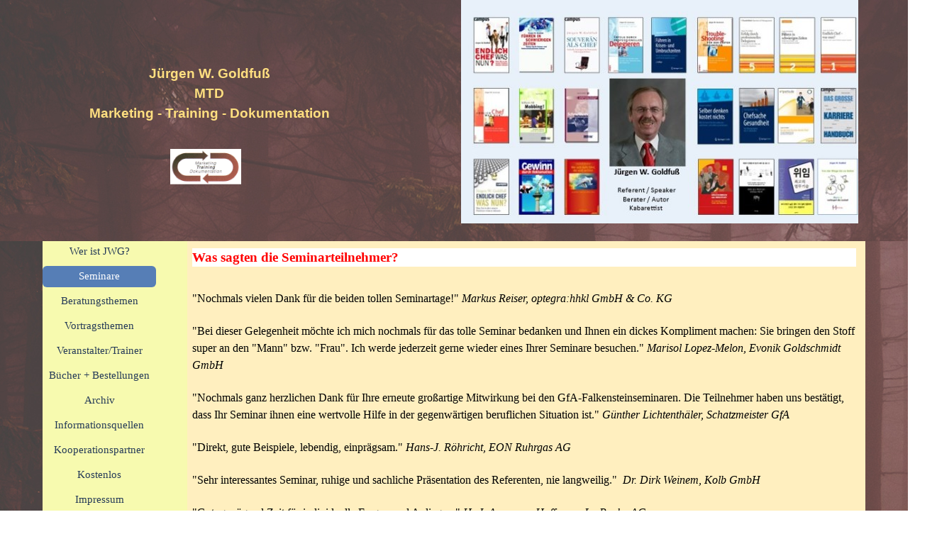

--- FILE ---
content_type: text/html
request_url: https://goldfuss.com/seminarteilnehmer.html
body_size: 32041
content:
<!DOCTYPE html><!-- HTML5 -->
<html prefix="og: http://ogp.me/ns#" lang="de-DE" dir="ltr">
	<head>
		<title>Was sagten die Seminarteilnehmer? - Homepage</title>
		<meta charset="utf-8" />
		<!--[if IE]><meta http-equiv="ImageToolbar" content="False" /><![endif]-->
		<meta name="author" content="JWG" />
		<meta name="generator" content="Incomedia WebSite X5 Evo 2023.3.11 - www.websitex5.com" />
		<meta name="description" content="Die Reaktionen der Seminarteilnehmer: Glaubhaft, Kompliment, excellenter Vortrag, humorvoll, faszinierend" />
		<meta name="keywords" content="lebendige Beispiele, Anti-Guru" />
		<meta property="og:image" content="http://www.goldfuss.com/favImage.png" />
		<meta property="og:image:type" content="image/png">
		<meta property="og:image:width" content="400">
		<meta property="og:image:height" content="500">
		<meta name="viewport" content="width=1160" />
		
		<link rel="stylesheet" href="style/reset.css?2023-3-11-1" media="screen,print" />
		<link rel="stylesheet" href="style/print.css?2023-3-11-1" media="print" />
		<link rel="stylesheet" href="style/style.css?2023-3-11-1" media="screen,print" />
		<link rel="stylesheet" href="style/template.css?2023-3-11-1" media="screen" />
		<link rel="stylesheet" href="pcss/seminarteilnehmer.css?2023-3-11-1-639041705703929250" media="screen,print" />
		<script src="res/jquery.js?2023-3-11-1"></script>
		<script src="res/x5engine.js?2023-3-11-1" data-files-version="2023-3-11-1"></script>
		<script>
			window.onload = function(){ checkBrowserCompatibility('Der von Ihnen verwendete Browser unterstützt nicht die die Funktionen, die für die Anzeige dieser Website benötigt werden.','Der von Ihnen verwendete Browser unterstützt möglicherweise nicht die die Funktionen, die für die Anzeige dieser Website benötigt werden.','[1]Browser aktualisieren[/1] oder [2]Vorgang fortsetzen[/2].','http://outdatedbrowser.com/'); };
			x5engine.utils.currentPagePath = 'seminarteilnehmer.html';
			x5engine.boot.push(function () { x5engine.imPageToTop.initializeButton({}); });
		</script>
		<link rel="icon" href="favicon.png?2023-3-11-1-639041705703927853" type="image/png" />
	</head>
	<body>
		<div id="imPageExtContainer">
			<div id="imPageIntContainer">
				<div id="imHeaderBg"></div>
				<div id="imFooterBg"></div>
				<div id="imPage">
					<header id="imHeader">
						<h1 class="imHidden">Was sagten die Seminarteilnehmer? - Homepage</h1>
						<div id="imHeaderObjects"><div id="imHeader_imObjectImage_02_wrapper" class="template-object-wrapper"><div id="imHeader_imObjectImage_02"><div id="imHeader_imObjectImage_02_container"><img src="images/logo2.gif" title="" alt="" width="116" height="59" />
</div></div></div><div id="imHeader_imObjectImage_03_wrapper" class="template-object-wrapper"><div id="imHeader_imObjectImage_03"><div id="imHeader_imObjectImage_03_container"><img src="images/Startbild.jpg" title="Bücher von Jürgen W. Goldfuß" alt="" width="560" height="315" />
</div></div></div><div id="imHeader_imTextObject_05_wrapper" class="template-object-wrapper"><div id="imHeader_imTextObject_05">
	<div data-index="0"  class="text-tab-content grid-prop current-tab "  id="imHeader_imTextObject_05_tab0" style="opacity: 1; ">
		<div class="text-inner">
			<div class="imTALeft"><div class="imTACenter"><b><span class="fs14lh1-5 cf1 ff1">Jürgen W. Goldfuß</span></b></div></div><div class="imTACenter"><b><span class="fs14lh1-5 cf1 ff1">MTD</span></b></div><div class="imTACenter"><b><span class="fs14lh1-5 cf1 ff1">Marketing - Training - Dokumentation</span></b><b></b></div> &nbsp;<br>
		</div>
	</div>

</div>
</div></div>
					</header>
					<div id="imStickyBarContainer">
						<div id="imStickyBarGraphics"></div>
						<div id="imStickyBar">
							<div id="imStickyBarObjects"><div id="imStickyBar_imObjectTitle_02_wrapper" class="template-object-wrapper"><div id="imStickyBar_imObjectTitle_02"><span id ="imStickyBar_imObjectTitle_02_text" >Title</span></div></div><div id="imStickyBar_imMenuObject_03_wrapper" class="template-object-wrapper"><!-- UNSEARCHABLE --><div id="imStickyBar_imMenuObject_03"><div id="imStickyBar_imMenuObject_03_container"><div class="hamburger-button hamburger-component"><div><div><div class="hamburger-bar"></div><div class="hamburger-bar"></div><div class="hamburger-bar"></div></div></div></div><div class="hamburger-menu-background-container hamburger-component">
	<div class="hamburger-menu-background menu-mobile menu-mobile-animated hidden">
		<div class="hamburger-menu-close-button"><span>&times;</span></div>
	</div>
</div>
<ul class="menu-mobile-animated hidden">
	<li class="imMnMnFirst imPage" data-link-paths=",/wer-ist-jwg-.html">
<div class="label-wrapper">
<div class="label-inner-wrapper">
		<a class="label" href="wer-ist-jwg-.html">
Wer ist JWG?		</a>
</div>
</div>
	</li><li class="imMnMnMiddle imLevel"><div class="label-wrapper"><div class="label-inner-wrapper"><span class="label">Seminare</span></div></div><ul data-original-position="open-bottom" class="open-bottom" style="" >
	<li class="imMnMnFirst imPage" data-link-paths=",/seminarthemen.html">
<div class="label-wrapper">
<div class="label-inner-wrapper">
		<a class="label" href="seminarthemen.html">
Seminarthemen		</a>
</div>
</div>
	</li><li class="imMnMnLast imPage" data-link-paths=",/seminarteilnehmer.html">
<div class="label-wrapper">
<div class="label-inner-wrapper">
		<a class="label" href="seminarteilnehmer.html">
Seminarteilnehmer		</a>
</div>
</div>
	</li></ul></li><li class="imMnMnMiddle imLevel"><div class="label-wrapper"><div class="label-inner-wrapper"><span class="label">Beratungsthemen</span></div></div><ul data-original-position="open-bottom" class="open-bottom" style="" >
	<li class="imMnMnFirst imPage" data-link-paths=",/plan-b-tag.html">
<div class="label-wrapper">
<div class="label-inner-wrapper">
		<a class="label" href="plan-b-tag.html">
Plan B-Tag		</a>
</div>
</div>
	</li><li class="imMnMnMiddle imPage" data-link-paths=",/chef-sparring.html">
<div class="label-wrapper">
<div class="label-inner-wrapper">
		<a class="label" href="chef-sparring.html">
Chef-Sparring		</a>
</div>
</div>
	</li><li class="imMnMnLast imPage" data-link-paths=",/der-cheftreff.html">
<div class="label-wrapper">
<div class="label-inner-wrapper">
		<a class="label" href="der-cheftreff.html">
Der Cheftreff		</a>
</div>
</div>
	</li></ul></li><li class="imMnMnMiddle imPage" data-link-paths=",/vortragsthemen.html">
<div class="label-wrapper">
<div class="label-inner-wrapper">
		<a class="label" href="vortragsthemen.html">
Vortragsthemen		</a>
</div>
</div>
	</li><li class="imMnMnMiddle imPage" data-link-paths=",/veranstalter-trainer.html">
<div class="label-wrapper">
<div class="label-inner-wrapper">
		<a class="label" href="veranstalter-trainer.html">
Veranstalter/Trainer		</a>
</div>
</div>
	</li><li class="imMnMnMiddle imPage" data-link-paths=",/buecher---bestellungen.html">
<div class="label-wrapper">
<div class="label-inner-wrapper">
		<a class="label" href="buecher---bestellungen.html">
Bücher + Bestellungen		</a>
</div>
</div>
	</li><li class="imMnMnMiddle imLevel"><div class="label-wrapper"><div class="label-inner-wrapper"><span class="label">Archiv</span></div></div><ul data-original-position="open-bottom" class="open-bottom" style="" >
	<li class="imMnMnFirst imPage" data-link-paths=",/artikel-und-kolumnen.html">
<div class="label-wrapper">
<div class="label-inner-wrapper">
		<a class="label" href="artikel-und-kolumnen.html">
Artikel und Kolumnen		</a>
</div>
</div>
	</li><li class="imMnMnMiddle imPage" data-link-paths=",/presseartikel.html">
<div class="label-wrapper">
<div class="label-inner-wrapper">
		<a class="label" href="presseartikel.html">
Presseartikel		</a>
</div>
</div>
	</li><li class="imMnMnMiddle imPage" data-link-paths=",/radiointerviews.html">
<div class="label-wrapper">
<div class="label-inner-wrapper">
		<a class="label" href="radiointerviews.html">
Radiointerviews		</a>
</div>
</div>
	</li><li class="imMnMnLast imPage" data-link-paths=",/videos.html">
<div class="label-wrapper">
<div class="label-inner-wrapper">
		<a class="label" href="videos.html">
Videos		</a>
</div>
</div>
	</li></ul></li><li class="imMnMnMiddle imPage" data-link-paths=",/informationsquellen.html">
<div class="label-wrapper">
<div class="label-inner-wrapper">
		<a class="label" href="informationsquellen.html">
Informationsquellen		</a>
</div>
</div>
	</li><li class="imMnMnMiddle imPage" data-link-paths=",/kooperationspartner.html">
<div class="label-wrapper">
<div class="label-inner-wrapper">
		<a class="label" href="kooperationspartner.html">
Kooperationspartner		</a>
</div>
</div>
	</li><li class="imMnMnMiddle imPage" data-link-paths=",/kostenlos.html">
<div class="label-wrapper">
<div class="label-inner-wrapper">
		<a class="label" href="kostenlos.html">
Kostenlos		</a>
</div>
</div>
	</li><li class="imMnMnLast imPage" data-link-paths=",/impressum---bestellungen.html">
<div class="label-wrapper">
<div class="label-inner-wrapper">
		<a class="label" href="impressum---bestellungen.html">
Impressum		</a>
</div>
</div>
	</li></ul></div></div><!-- UNSEARCHABLE END --><script>
var imStickyBar_imMenuObject_03_settings = {
	'menuId': 'imStickyBar_imMenuObject_03',
	'responsiveMenuEffect': 'slide',
	'responsiveMenuLevelOpenEvent': 'mouseover',
	'animationDuration': 1000,
}
x5engine.boot.push(function(){x5engine.initMenu(imStickyBar_imMenuObject_03_settings)});
$(function () {$('#imStickyBar_imMenuObject_03_container ul li').not('.imMnMnSeparator').each(function () {    var $this = $(this), timeout = 0, subtimeout = 0, width = 'none', height = 'none';        var submenu = $this.children('ul').add($this.find('.multiple-column > ul'));    $this.on('mouseenter', function () {        if($(this).parents('#imStickyBar_imMenuObject_03_container-menu-opened').length > 0) return;         clearTimeout(timeout);        clearTimeout(subtimeout);        $this.children('.multiple-column').show(0);        submenu.stop(false, false);        if (width == 'none') {             width = submenu.width();        }        if (height == 'none') {            height = submenu.height();            submenu.css({ overflow : 'hidden', height: 0});        }        setTimeout(function () {         submenu.css({ overflow : 'hidden'}).fadeIn(1).animate({ height: height }, 300, null, function() {$(this).css('overflow', 'visible'); });        }, 250);    }).on('mouseleave', function () {        if($(this).parents('#imStickyBar_imMenuObject_03_container-menu-opened').length > 0) return;         timeout = setTimeout(function () {         submenu.stop(false, false);            submenu.css('overflow', 'hidden').animate({ height: 0 }, 300, null, function() {$(this).fadeOut(0); });            subtimeout = setTimeout(function () { $this.children('.multiple-column').hide(0); }, 300);        }, 250);    });});});

</script>
</div></div>
						</div>
					</div>
					<a class="imHidden" href="#imGoToCont" title="Überspringen Sie das Hauptmenü">Direkt zum Seiteninhalt</a>
					<div id="imSideBar">
						<div id="imSideBarObjects"><div id="imSideBar_imMenuObject_01_wrapper" class="template-object-wrapper"><!-- UNSEARCHABLE --><div id="imSideBar_imMenuObject_01"><div id="imSideBar_imMenuObject_01_container"><div class="hamburger-button hamburger-component"><div><div><div class="hamburger-bar"></div><div class="hamburger-bar"></div><div class="hamburger-bar"></div></div></div></div><div class="hamburger-menu-background-container hamburger-component">
	<div class="hamburger-menu-background menu-mobile menu-mobile-animated hidden">
		<div class="hamburger-menu-close-button"><span>&times;</span></div>
	</div>
</div>
<ul class="menu-mobile-animated hidden">
	<li class="imMnMnFirst imPage" data-link-paths=",/wer-ist-jwg-.html">
<div class="label-wrapper">
<div class="label-inner-wrapper">
		<a class="label" href="wer-ist-jwg-.html">
Wer ist JWG?		</a>
</div>
</div>
	</li><li class="imMnMnMiddle imLevel"><div class="label-wrapper"><div class="label-inner-wrapper"><span class="label">Seminare</span></div></div><ul data-original-position="open-bottom" class="open-bottom" style="" >
	<li class="imMnMnFirst imPage" data-link-paths=",/seminarthemen.html">
<div class="label-wrapper">
<div class="label-inner-wrapper">
		<a class="label" href="seminarthemen.html">
Seminarthemen		</a>
</div>
</div>
	</li><li class="imMnMnLast imPage" data-link-paths=",/seminarteilnehmer.html">
<div class="label-wrapper">
<div class="label-inner-wrapper">
		<a class="label" href="seminarteilnehmer.html">
Seminarteilnehmer		</a>
</div>
</div>
	</li></ul></li><li class="imMnMnMiddle imLevel"><div class="label-wrapper"><div class="label-inner-wrapper"><span class="label">Beratungsthemen</span></div></div><ul data-original-position="open-bottom" class="open-bottom" style="" >
	<li class="imMnMnFirst imPage" data-link-paths=",/plan-b-tag.html">
<div class="label-wrapper">
<div class="label-inner-wrapper">
		<a class="label" href="plan-b-tag.html">
Plan B-Tag		</a>
</div>
</div>
	</li><li class="imMnMnMiddle imPage" data-link-paths=",/chef-sparring.html">
<div class="label-wrapper">
<div class="label-inner-wrapper">
		<a class="label" href="chef-sparring.html">
Chef-Sparring		</a>
</div>
</div>
	</li><li class="imMnMnLast imPage" data-link-paths=",/der-cheftreff.html">
<div class="label-wrapper">
<div class="label-inner-wrapper">
		<a class="label" href="der-cheftreff.html">
Der Cheftreff		</a>
</div>
</div>
	</li></ul></li><li class="imMnMnMiddle imPage" data-link-paths=",/vortragsthemen.html">
<div class="label-wrapper">
<div class="label-inner-wrapper">
		<a class="label" href="vortragsthemen.html">
Vortragsthemen		</a>
</div>
</div>
	</li><li class="imMnMnMiddle imPage" data-link-paths=",/veranstalter-trainer.html">
<div class="label-wrapper">
<div class="label-inner-wrapper">
		<a class="label" href="veranstalter-trainer.html">
Veranstalter/Trainer		</a>
</div>
</div>
	</li><li class="imMnMnMiddle imPage" data-link-paths=",/buecher---bestellungen.html">
<div class="label-wrapper">
<div class="label-inner-wrapper">
		<a class="label" href="buecher---bestellungen.html">
Bücher + Bestellungen		</a>
</div>
</div>
	</li><li class="imMnMnMiddle imLevel"><div class="label-wrapper"><div class="label-inner-wrapper"><span class="label">Archiv</span></div></div><ul data-original-position="open-bottom" class="open-bottom" style="" >
	<li class="imMnMnFirst imPage" data-link-paths=",/artikel-und-kolumnen.html">
<div class="label-wrapper">
<div class="label-inner-wrapper">
		<a class="label" href="artikel-und-kolumnen.html">
Artikel und Kolumnen		</a>
</div>
</div>
	</li><li class="imMnMnMiddle imPage" data-link-paths=",/presseartikel.html">
<div class="label-wrapper">
<div class="label-inner-wrapper">
		<a class="label" href="presseartikel.html">
Presseartikel		</a>
</div>
</div>
	</li><li class="imMnMnMiddle imPage" data-link-paths=",/radiointerviews.html">
<div class="label-wrapper">
<div class="label-inner-wrapper">
		<a class="label" href="radiointerviews.html">
Radiointerviews		</a>
</div>
</div>
	</li><li class="imMnMnLast imPage" data-link-paths=",/videos.html">
<div class="label-wrapper">
<div class="label-inner-wrapper">
		<a class="label" href="videos.html">
Videos		</a>
</div>
</div>
	</li></ul></li><li class="imMnMnMiddle imPage" data-link-paths=",/informationsquellen.html">
<div class="label-wrapper">
<div class="label-inner-wrapper">
		<a class="label" href="informationsquellen.html">
Informationsquellen		</a>
</div>
</div>
	</li><li class="imMnMnMiddle imPage" data-link-paths=",/kooperationspartner.html">
<div class="label-wrapper">
<div class="label-inner-wrapper">
		<a class="label" href="kooperationspartner.html">
Kooperationspartner		</a>
</div>
</div>
	</li><li class="imMnMnMiddle imPage" data-link-paths=",/kostenlos.html">
<div class="label-wrapper">
<div class="label-inner-wrapper">
		<a class="label" href="kostenlos.html">
Kostenlos		</a>
</div>
</div>
	</li><li class="imMnMnLast imPage" data-link-paths=",/impressum---bestellungen.html">
<div class="label-wrapper">
<div class="label-inner-wrapper">
		<a class="label" href="impressum---bestellungen.html">
Impressum		</a>
</div>
</div>
	</li></ul></div></div><!-- UNSEARCHABLE END --><script>
var imSideBar_imMenuObject_01_settings = {
	'menuId': 'imSideBar_imMenuObject_01',
	'responsiveMenuEffect': 'slide',
	'responsiveMenuLevelOpenEvent': 'mouseover',
	'animationDuration': 1000,
}
x5engine.boot.push(function(){x5engine.initMenu(imSideBar_imMenuObject_01_settings)});
$(function () {$('#imSideBar_imMenuObject_01_container ul li').not('.imMnMnSeparator').each(function () {    var $this = $(this), timeout = 0;    $this.on('mouseenter', function () {        if($(this).parents('#imSideBar_imMenuObject_01_container-menu-opened').length > 0) return;         clearTimeout(timeout);        setTimeout(function () { $this.children('ul, .multiple-column').stop(false, false).fadeIn(); }, 250);    }).on('mouseleave', function () {        if($(this).parents('#imSideBar_imMenuObject_01_container-menu-opened').length > 0) return;         timeout = setTimeout(function () { $this.children('ul, .multiple-column').stop(false, false).fadeOut(); }, 250);    });});});

</script>
</div></div>
					</div>
					<div id="imContentGraphics"></div>
					<main id="imContent">
						<a id="imGoToCont"></a>
						<header>
							<h2 id="imPgTitle">Was sagten die Seminarteilnehmer?</h2>
							<div id="imBreadcrumb">Seminare</div>
						</header>
						<div id="imPageRow_1" class="imPageRow">
						
						</div>
						<div id="imCell_1" class=""> <div id="imCellStyleGraphics_1"></div><div id="imCellStyleBorders_1"></div><div id="imTextObject_24_01">
							<div data-index="0"  class="text-tab-content grid-prop current-tab "  id="imTextObject_24_01_tab0" style="opacity: 1; ">
								<div class="text-inner">
									<div class="imTACenter"><span class="imTALeft fs11lh1-5"> </span><br></div><div><span class="fs12lh1-5 ff1">"Nochmals vielen Dank für die beiden tollen Seminartage!" <i>Markus Reiser, optegra:hhkl GmbH & Co. KG <br></i></span></div> &nbsp;<div><span class="fs12lh1-5 ff1">"Bei dieser Gelegenheit möchte ich mich nochmals für das tolle Seminar bedanken und Ihnen ein dickes Kompliment machen: Sie bringen den Stoff super an den "Mann" bzw. "Frau". Ich werde jederzeit gerne wieder eines Ihrer Seminare besuchen." <i>Marisol Lopez-Melon, Evonik Goldschmidt GmbH<br></i></span></div> &nbsp;<div><span class="fs12lh1-5 ff1">"Nochmals ganz herzlichen Dank für Ihre erneute großartige Mitwirkung bei den GfA-Falkensteinseminaren. Die Teilnehmer haben uns bestätigt, dass Ihr Seminar ihnen eine wertvolle Hilfe in der gegenwärtigen beruflichen Situation ist." <i>Günther Lichtenthäler, Schatzmeister GfA<br></i></span></div> &nbsp;<div><span class="fs12lh1-5 ff1">"Direkt, gute Beispiele, lebendig, einprägsam."<i> Hans-J. Röhricht, EON Ruhrgas AG<br></i></span></div> &nbsp;<div><span class="fs12lh1-5 ff1">"Sehr interessantes Seminar, ruhige und sachliche Präsentation des Referenten, nie langweilig." &nbsp;<i>Dr. Dirk Weinem, Kolb GmbH<br></i></span></div> &nbsp;<div><span class="fs12lh1-5 ff1">"Gut, genügend Zeit für individuelle Fragen und Anliegen." <i>H.-J. Ammann, Hoffmann-La Roche AG<br></i></span></div> &nbsp;<div><span class="fs12lh1-5 ff1">"Ein faszinierender Referent." Sven Laubscher, <i>Schefenacker Mirrors GmbH<br></i></span></div> &nbsp;<div><span class="fs12lh1-5 ff1">“Vielen Dank für Ihr ausgezeichnetes Training. Es hat mir viel Spaß gemacht und mir zahlreiche neue Denkanstöße gegeben.” <i>Dr. Jochen Lips, Biotrin GmbH<br></i></span></div> &nbsp;<div><span class="fs12lh1-5 ff1">"Das Seminar hat mir sehr gut gefallen. Ich habe eine Menge an Punkten für die tägliche Arbeit mitgenommen. Insbesondere schätze ich Ihre praxisorientierte und anschauliche Art der Wissensvermittlung. Die vielen Beispiele haben das Thema sehr belebt." <i>Axel Beeken, Manager Logistics Services, Lufthansa Technik AG<br></i></span></div> &nbsp;<div><span class="fs12lh1-5 ff1">“Das Seminar hat mir viel Spaß gemacht und auch viele neue Ideen gebracht.” <i>Dr. Peter Schaumberger, Vice-President Demeter-International<br></i></span></div> &nbsp;<div><span class="fs12lh1-5 ff1">“Nochmalig ein Kompliment zum durchgeführten Seminar! Danke!” <i>Bernd G. Strassel, C.A.S. S.P.A., Verona<br></i></span></div> &nbsp;<div><span class="fs12lh1-5 ff1">“Vielen Dank für die Infos und die sehr interessante Zeit mit Ihnen auf dem Seminar.” <i>Hans M. Gietl, RCI GmbH, Karlsruhe<br></i></span></div> &nbsp;<div><span class="fs12lh1-5 ff1">"Einfühlsam an den 'Mann' gebracht. Locker und doch lehrreich, Mercie." <i>Adrian Smith, PC-Support, Mövenpick, Schweiz<br></i></span></div> &nbsp;<div><span class="fs12lh1-5 ff1">“Das Coaching unserer Führungskräfte hat sich echt gelohnt. Guter Job, Kompliment.” <i>Daniel Speidel, Personalleiter, Transtec AG, Tübingen<br></i></span></div> &nbsp;<div><span class="fs12lh1-5 ff1">"Sehr angenehmer Referent. Gezielte Fragen wurden gut und ausgiebig behandelt." <i>Erich Paul, Dorint-Hotel, Köln<br></i></span></div> &nbsp;<div><span class="fs12lh1-5 ff1">"Ein schier unermesslicher Fundus an praktischen, punktgenauen Beispielen." C<i>hristina Margenburg, Voss + Partner, Rellingen<br></i></span></div> &nbsp;<div><span class="fs12lh1-5 ff1">"Einer unserer besten Seminarleiter und Berater". <i>Ulla Weber, CareerTrack, Milton Keynes, GB<br></i></span></div> &nbsp;<div><span class="fs12lh1-5 ff1">"Auf jeden Fall möchten wir uns nochmals ganz herzlich für Ihren Vortrag bedanken - es war wirklich ein schöner Abend. Unsere 150 Gäste waren von den Ausführungen begeistert". <i>Franz Geiger, Elita Personalberatung AG, Rapperswil<br></i></span></div> &nbsp;<div><span class="fs12lh1-5 ff1">"Bedanke mich nochmals für das hervorragende Seminar in Wiesbaden". <i>G.Stange, Zentraleinkauf Carl Kühne KG (GmbH & Co.)<br></i></span></div> &nbsp;<div><span class="fs12lh1-5 ff1">“Nochmals vielen Dank für Ihren exzellenten Vortrag, der bei allen Teilnehmern sehr gut ankam. Wir freuen uns auf die nächste Veranstaltung.” <i>Uwe Melzer, Lexus-Forum, Schramberg<br></i></span></div><div><span class="fs12lh1-5 ff1"><i><br></i></span></div><div><div><span class="fs12lh1-5 ff1">"Sehr gut - wie seine Bücher".</span> <span class="fs12lh1-5 ff1"><i>Thomas Nagel, team-for-automation GmbH</i></span></div></div><div><span class="fs12lh1-5 ff1"><i><br></i></span></div><div><div><span class="fs12lh1-5 ff1">"Lustig, interessant, kurzweilig, treffend - super". </span> &nbsp;<span class="fs12lh1-5 ff1"><i>Klaus Armbruster, Graf GmbH</i></span></div><div><span class="fs12lh1-5 ff1"><i><br></i></span></div><div><span class="ff1"><span class="fs12lh1-5">"Sehr gut, Referent bringt Themen sehr interessant rüber". </span><i><span class="fs12lh1-5">Thomas Botta, Haas Kabeltechnik</span></i></span></div><div><span class="fs12lh1-5 ff1"><i><br></i></span></div><div><span class="ff1"><span class="fs12lh1-5">"Gut, vor allem die humorvolle Art des Vortrags". </span><i><span class="fs12lh1-5">Ingrid Nickel, Firma Barthel</span></i></span></div></div><div><br></div><div><span class="fs12lh1-5 ff1"><i><br></i></span></div><div class="imTACenter"><img class="image-0" src="images/Gold-RT.JPG"  title="Goldwert" alt="Eine Beurteilung" width="715" height="181" /><span class="fs12lh1-5 ff1"><i><br></i></span></div> &nbsp;<div class="imTACenter"><span class="fs12lh1-5 ff1"><b>Aus einigen anonymen Beurteilungsbögen:</b></span><span class="imTALeft fs11lh1-5"> </span></div><ul type="disc"> &nbsp;<li><span class="fs12lh1-5 ff1">"Er scheut sich nicht vor Diskussionen - und provoziert mit einem Lächeln".<br></span></li> &nbsp;<li><span class="fs12lh1-5 ff1">"Was er sagt ist nicht „erlesen“ sondern erlebt, &nbsp;glaubwürdig".<br></span></li> &nbsp;<li><span class="fs12lh1-5 ff1">"Spricht jeden Teilnehmer auf seinem „Niveau“ an, hat für jeden ein passendes Beispiel parat".<br></span></li> &nbsp;<li><span class="fs12lh1-5 ff1">"Findet man selten: er kann schreiben und reden".<br></span></li> &nbsp;<li><span class="fs12lh1-5 ff1">"Keine Ego-Trainerdarstellung, humorvoll und provozierend, ein erfrischender Unterschied zu vielen Trainern, die ich erlebt habe".<br></span></li> &nbsp;<li><span class="fs12lh1-5 ff1">„Der Tag verging wie im Flug“</span></li> </ul> <div><div class="imTACenter"><span class="fs11lh1-5"> </span><span class="fs12lh1-5"><b>Ein Kommentar aus Irland</b></span></div><div><div><span class="ff2"><b><span class="cf1"></span></b></span></div> &nbsp;<div><b><u><span class="cf1 ff2"><span class="fs12lh1-5"> Gideon Kaltenbacher </span></span></u></b><u><span class="fs12lh1-5 cf1 ff2">Qualified Tour Guide in Ireland</span></u></div> &nbsp;<div><span class="fs12lh1-5"><span class="ff2">E</span><span class="ff2">s war im November 2004: Möglichst viele Bewerbungen schreiben, auf Stellenanzeigen antworten, meinen Lebenslauf bei interessanten Unternehmen abliefern – damit glaubte ich, am besten Arbeit zu bekommen. Dann lernte ich Jürgen Goldfuß kennen: Da änderte sich meine Vorgehensweise beim Bewerben: Kontakte nutzen und neue aufbauen (Networking), meine Stärken erkennen und zusammentragen; dann herausfinden, in welchem Unternehmen diese gebraucht werden könnten. So ging ich von da an vor und mit Erfolg. </span><br><span class="ff2"> Herr Goldfuß erwies sich in mehreren Gesprächen, die ich bis 2006 bei ihm führte, als äußerst professionell, freundlich und innovativ. Jürgen Goldfuß geht mit der Zeit und ich hatte immer den Eindruck, dass ihm kein neues Medium unbekannt ist. </span><br><span class="ff2"> Herr Goldfuß war bereit, mich in Deutschland gleichermaßen wie in Irland (ab 2006) beruflich zu beraten bei Anfragen. Ich scheute auch 2010, in einer Phase der kompletten Neuorientierung in Irland, nicht den langen Anfahrtsweg nach Spaichingen, um Herrn Goldfuß meine Erfahrungen mitzuteilen und neue Ideen mit auf die Rückreise nach Irland zu nehmen. Es hat sich vollstens gelohnt und ich kann bis heute von diesem letzten Gespräch profitieren.</span></span></div></div><div><span class="fs11lh1-5"><br></span><div class="imTACenter"><b><span class="fs12lh1-5 ff1">Auszug aus der Kundenliste</span></b></div> &nbsp;<div><span class="fs12lh1-5 ff1">Stadtwerke Reutlingen<br> Nexus DIS, Frankfurt<br> Transtec, Tübingen<br> Marquardt Schaltersysteme, Rietheim<br> HeidelbergCement AG, Heidelberg<br> Spedition Barth, Burladingen<br> MHD Motorenwerk, Kölleda<br> Computacenter, Kerpen<br> Lufthansa Technical Training, Hamburg/Frankfurt<br> Amphenol-Tuchel Electronics GmbH, Heilbronn<br> Hahn+Kolb, Stuttgart<br> Janssen-Cilag AG, Baar<br> E/D/E Einkaufsbüro Deutscher Eisenhändler, Wuppertal<br> BKW FMB Energie AG, Bern<br> Logex System GmbH, Ingolstadt<br> Kiefel Extrusion, Worms<br> E.ON AG, Saarbrücken<br> Reiff Verlag und Medien, Offenburg<br> Ernst Lorch KG, Bosch Vertragsgroßhändler, Albstadt<br> WIKA Klingenberg<br> Stadtwerke Bad Langensalza<br> Finanzministerium Nordrhein-Westfalen</span></div> &nbsp;<div class="imTACenter"><b><u><span class="fs12lh1-5 ff1"><a href="files/MCircle.pdf" onclick="return x5engine.imShowBox({ media:[{type: 'iframe', url: 'files/MCircle.pdf', width: 1920, height: 1080, description: ''}]}, 0, this);" class="imCssLink">Und hier die Beurteilung eines Veranstalters</a></span></u></b></div> &nbsp;</div></div>
								</div>
							</div>
						
						</div>
						</div><div id="imPageRow_2" class="imPageRow">
						
						</div>
						
					</main>
					<footer id="imFooter">
						<div id="imFooterObjects"><div id="imFooter_imObjectImage_04_wrapper" class="template-object-wrapper"><div id="imFooter_imObjectImage_04"><div id="imFooter_imObjectImage_04_container"><a href="files/jwgspeakerkatalog.pdf" onclick="return x5engine.imShowBox({ media:[{type: 'iframe', url: 'files/jwgspeakerkatalog.pdf', width: 1920, height: 1080, description: ''}]}, 0, this);"><img src="images/Messe.jpg" title="Aus dem TOP 100 Katalog" alt="Ein Buch nach dem anderen" width="110" height="83" />
</a></div></div></div><div id="imFooter_imObjectImage_06_wrapper" class="template-object-wrapper"><div id="imFooter_imObjectImage_06"><div id="imFooter_imObjectImage_06_container"><a href="files/Greuter-TUT.pdf" onclick="return x5engine.imShowBox({ media:[{type: 'iframe', url: 'files/Greuter-TUT.pdf', width: 1920, height: 1080, description: ''}]}, 0, this);"><img src="images/GFT-an-Stadtbuecherei.jpg" title="Souverän in Konfliktsituationen" alt="Ein neues Buch für die Bibliothek" width="150" height="113" />
</a></div></div></div><div id="imFooter_imObjectImage_07_wrapper" class="template-object-wrapper"><div id="imFooter_imObjectImage_07"><div id="imFooter_imObjectImage_07_container"><a href="http://www.wortundgeige.de" target="_blank"><img src="images/geige.jpg" title="Wort und Geige" alt="Musik und Spaß - verträgt sich das?" width="150" height="113" />
</a></div></div></div><div id="imFooter_imObjectImage_08_wrapper" class="template-object-wrapper"><div id="imFooter_imObjectImage_08"><div id="imFooter_imObjectImage_08_container"><a href="http://management-spotlight.de" target="_blank"><img src="images/100P_4188-action-05.jpg" title="Management-Spotlight" alt="Kommunikation im Management" width="150" height="100" />
</a></div></div></div><div id="imFooter_imObjectImage_09_wrapper" class="template-object-wrapper"><div id="imFooter_imObjectImage_09"><div id="imFooter_imObjectImage_09_container"><a href="files/Dele-Interview.pdf" onclick="return x5engine.imShowBox({ media:[{type: 'iframe', url: 'files/Dele-Interview.pdf', width: 1920, height: 1080, description: ''}]}, 0, this);"><img src="images/buchmesse.jpg" title="Führen in schwierigen Zeiten" alt="Der Renner auf der Buchmesse" width="150" height="127" />
</a></div></div></div><div id="imFooter_imObjectImage_10_wrapper" class="template-object-wrapper"><div id="imFooter_imObjectImage_10"><div id="imFooter_imObjectImage_10_container"><a href="files/Personal-2008.pdf" onclick="return x5engine.imShowBox({ media:[{type: 'iframe', url: 'files/Personal-2008.pdf', width: 1920, height: 1080, description: ''}]}, 0, this);"><img src="images/Stgt.jpg" title="Ihr Unternehmen im Europa der Zukunft" alt="Wo geht der Weg hin?" width="150" height="113" />
</a></div></div></div><div id="imFooter_imObjectImage_13_wrapper" class="template-object-wrapper"><div id="imFooter_imObjectImage_13"><div id="imFooter_imObjectImage_13_container"><a href="http://www.atelier-goldfuss.com" target="_blank"><img src="images/ateliergoldfuss.gif" title="Interessante Bilder" alt="" width="178" height="45" />
</a></div></div></div><div id="imFooter_imObjectImage_14_wrapper" class="template-object-wrapper"><div id="imFooter_imObjectImage_14"><div id="imFooter_imObjectImage_14_container"><a href="http://www.goldfuss.com/files/TGS.pdf" target="_blank"><img src="images/egg-1136230_1280.png" title="Das Tante-Gertrud-Syndrom" alt="Was gibt es da zu lachen?" width="150" height="59" />
</a></div></div></div><div id="imFooter_imObjectImage_15_wrapper" class="template-object-wrapper"><div id="imFooter_imObjectImage_15"><div id="imFooter_imObjectImage_15_container"><a href="http://www.goldgrafik.eu" target="_blank"><img src="images/goldball_2.png" title="Goldgrafik" alt="" width="150" height="101" />
</a></div></div></div></div>
					</footer>
				</div>
				<span class="imHidden"><a href="#imGoToCont" title="Lesen Sie den Inhalt der Seite noch einmal durch">Zurück zum Seiteninhalt</a></span>
			</div>
		</div>
		
		<noscript class="imNoScript"><div class="alert alert-red">Um diese Website nutzen zu können, aktivieren Sie bitte JavaScript.</div></noscript>
	</body>
</html>


--- FILE ---
content_type: text/css
request_url: https://goldfuss.com/style/template.css?2023-3-11-1
body_size: 2421
content:
html { position: relative; margin: 0; padding: 0; height: 100%; }
body { margin: 0; padding: 0; text-align: left; height: 100%; }
#imPageExtContainer {min-height: 100%; }
#imPageIntContainer { position: relative;}
#imPage { position: relative; width: 100%; }
#imHeaderBg { position: absolute; left: 0; top: 0; width: 100%; }
#imContent { position: relative; }
#imFooterBg { position: absolute; left: 0; bottom: 0; width: 100%; }
#imStickyBarContainer { visibility: hidden; position: fixed; overflow: hidden; }
#imPageToTop { position: fixed; bottom: 30px; right: 30px; z-index: 5000; display: none; opacity: 0.75 }
#imPageToTop:hover {opacity: 1; cursor: pointer; }
html { min-width: 1160px; }
#imPageExtContainer { background-image: url('bg-2-.jpg'); background-position: left top; background-repeat: repeat; background-attachment: fixed; background-color: rgba(128, 0, 0, 1); }
#imPage { padding-top: 0px; padding-bottom: 0px; min-width: 1160px; }
#imHeaderBg { height: 330px; background-image: none; background-color: transparent; }
#imHeader { background-image: url('bg-2-.jpg'); background-position: center top; background-repeat: repeat; background-attachment: scroll; background-color: rgba(128, 0, 0, 1); }
#imHeaderObjects { margin-left: auto; margin-right: auto; position: relative; height: 340px; width:1160px; }
#imContent { align-self: start; padding: 5px 0 5px 0; }
#imContentGraphics { min-height: 600px; background-image: none; background-color: rgba(255, 239, 191, 1); }
#imFooterBg { height: 200px; background-image: url('bg-2-.jpg'); background-position: left top; background-repeat: repeat; background-attachment: scroll; background-color: rgba(211, 218, 220, 1); }
#imFooter { background-image: url('bg-2-.jpg'); background-position: left top; background-repeat: no-repeat; background-attachment: scroll; background-color: transparent; }
#imFooterObjects { margin-left: auto; margin-right: auto; position: relative; height: 200px; width:1160px; }
#imSideBar { background-image: none; background-color: transparent; overflow: visible; zoom: 1; z-index: 200; }
#imSideBarObjects { position: relative; height: 600px; }
#imStickyBarContainer { top: 0; left: 0; right: 0; margin: auto; width: 100%; height: 70px; box-sizing: border-box; z-index: 10301; }
#imStickyBarGraphics { top: 0; left: 0; right: 0; margin: auto; width: 100%; height: 70px; box-sizing: border-box; background-image: none; background-color: rgba(211, 218, 220, 1); position: absolute; opacity: 1}
#imStickyBar { position: relative; top: 0; left: 0; margin: auto; width: 1160px }
#imStickyBarObjects { position: relative; height: 70px; }
